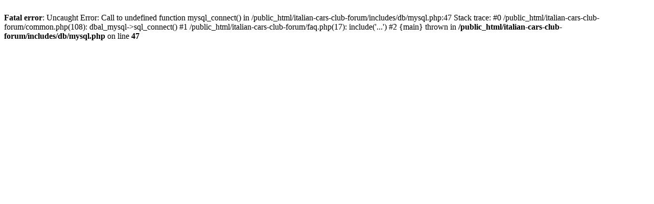

--- FILE ---
content_type: text/html; charset=UTF-8
request_url: http://www.italian-cars-club.com/italian-cars-club-forum/faq.php?sid=1bd3c136520a203e3cae81ff863f28cd
body_size: 250
content:
<br />
<b>Fatal error</b>:  Uncaught Error: Call to undefined function mysql_connect() in /public_html/italian-cars-club-forum/includes/db/mysql.php:47
Stack trace:
#0 /public_html/italian-cars-club-forum/common.php(108): dbal_mysql-&gt;sql_connect()
#1 /public_html/italian-cars-club-forum/faq.php(17): include('...')
#2 {main}
  thrown in <b>/public_html/italian-cars-club-forum/includes/db/mysql.php</b> on line <b>47</b><br />
